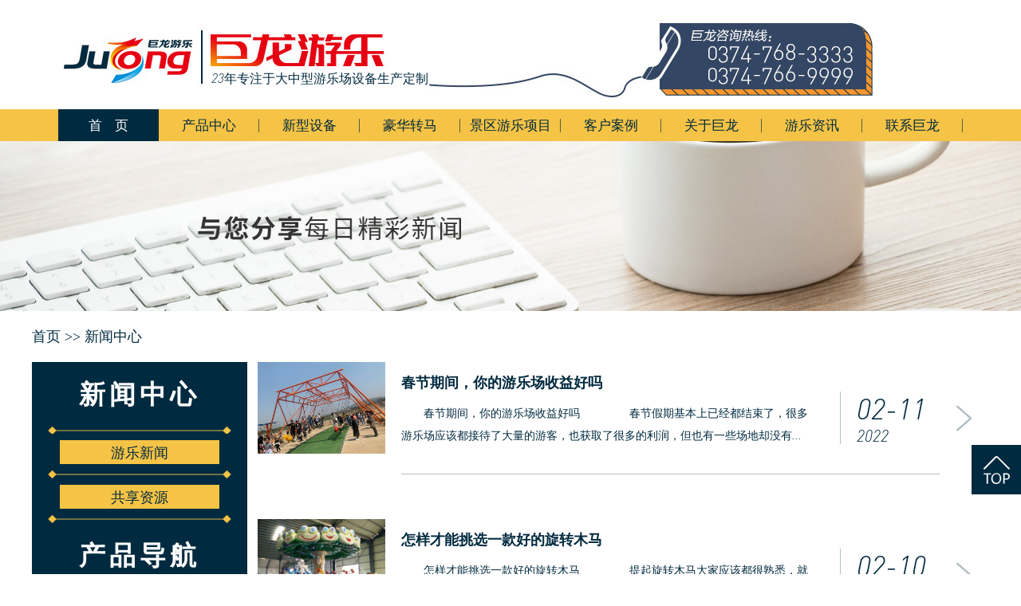

--- FILE ---
content_type: text/html
request_url: http://www.julongyoule.cn/list/?1_30.html
body_size: 8349
content:
<!DOCTYPE HTML PUBLIC "-//W3C//DTD HTML 4.01 Transitional//EN" "http://www.w3c.org/TR/1999/REC-html401-19991224/loose.dtd">
<HTML xmlns="http://www.w3.org/1999/xhtml">

<HEAD>
    <META http-equiv=X-UA-Compatible content=IE=EmulateIE7>
    <META http-equiv=Content-Type content="text/html; charset=gb2312">
    <META content="MSHTML 6.00.3790.4807" name=GENERATOR>
    <title>景区_公园_游乐场_游乐设备资讯信息-巨龙游乐设备有限公司</title>
    <meta name="Keywords" content="景区_公园_游乐场_游乐设备资讯信息">
    <meta name="Description" content="与你分享景区、公园、游乐场相关的儿童游乐设备经营技巧、技术文档、主题方案等资讯信息">
    <link href="/templates/cn/css/css.css" rel="stylesheet" type="text/css" />
</head>

<body>
    <!--header开始-->
<div id="header">
    <div class="contain">
		<div class="logo fl">
			<a href="/" title="巨龙游乐">			
			<h1>游乐设备</h1>
			<img src="/templates/cn/images/logo.jpg" alt="巨龙游乐"/>
			</a>
			<span>23年专注于大中型游乐场设备生产定制</span>
<!--
			<a href="https://jlyoule.1688.com/" title="巨龙游乐" rel="nofollow" target="_blank">
			<img src="/templates/cn/images/cxtong.jpg" alt="巨龙游乐"/>
			</a>
-->
		</div>
    </div>
</div>
<!--header结束-->

<!--navbar开始-->
<div class="navbar">
    <div class="navwrap">
        <ul>
            <li class="n-home index-current" style="background:none;background-color:#002a3f;"><a href="/" rel="nofollow" style="color:#fff;">首&nbsp;&nbsp;&nbsp;&nbsp;页</a></li> 	
            <li class="n-home">
                <a href="/list/?5_1.html">产品中心</a>
            </li>
            <li class="n-home">
                <a href="/list/?111_1.html">新型设备</a>
            </li>			
			<li class="n-home">
                <a href="/list/?7_1.html">豪华转马</a>
            </li>					
			<li class="n-home">
                <a href="/list/?129_1.html">景区游乐项目</a>
            </li>
            <li class="n-home">
                <a href="/list/?128.html" rel="nofollow">客户案例</a>
            </li>
			<li class="n-home">
                <a href="/about/?19.html" rel="nofollow">关于巨龙</a>
            </li>
            <li class="n-home">
                <a href="/list/?1_1.html" rel="nofollow">游乐资讯</a>
            </li>
            <li class="n-home">
                <a href="/about/?114.html" rel="nofollow">联系巨龙</a>
            </li>
        </ul>
    </div>
</div>
<!--navbar结束-->
<!--主体内容开始-->
<div class="ad-base-banner">
		<img src="
                
				    
				
				    
				
				    
				
				    
				
				    
				        /upLoad/product/month_1912/20191211141413287.jpg
				    
				
				    
				">
</div>



    <div class="pagecurrent">
        <div class="pagecurrent_h2"> 首页 >> <a href="/list/?1_1.html">新闻中心</a></div>
    </div>
    <!--当前位置结束-->
    <!--主体内容开始-->
    <div class="mainbg">
        <div class="cont-main">
            <!--in-sidebar开始-->
<div class="sidebar">
    <div class="tab_s list-pro">
        <dl>
            <dt>新闻中心</dt>
            
            <dd><a href="/list/?2_1.html">游乐新闻</a></dd>
            
            <dd><a href="/list/?4_1.html">共享资源</a></dd>
            
        </dl>
    </div>
    <div class="tab_s list-pro">
        <dl>
            <dt>产品导航</dt>
            
            <dd><a href="/list/?111_1.html">新型设备</a></dd>
            
            
            <dd>
                <a href="/list/?7_1.html"><img src="/templates/cn/images/h-menu.png" alt="">豪华转马</a>
                
            </dd>
            
            <dd>
                <a href="/list/?129_1.html"><img src="/templates/cn/images/h-menu.png" alt="">景区网红游乐项目</a>
                
            </dd>
            
            <dd>
                <a href="/list/?131_1.html"><img src="/templates/cn/images/h-menu.png" alt="">景区亲子游乐项目</a>
                
            </dd>
            
            <dd>
                <a href="/list/?130_1.html"><img src="/templates/cn/images/h-menu.png" alt="">景区观光小火车</a>
                
                <div   class="h-menu-none"  >

                    
                    <li>

                        <a href="/list/?141_1.html">景区无轨观光小火车</a>
                    </li>
                    
                    <li>

                        <a href="/list/?140_1.html">景区轨道观光小火车</a>
                    </li>
                    

                </div>
                
            </dd>
            
            <dd>
                <a href="/list/?121_1.html"><img src="/templates/cn/images/h-menu.png" alt="">大型机械游乐设备</a>
                
                <div   class="h-menu-none"  >

                    
                    <li>

                        <a href="/list/?122_1.html">轨道车类</a>
                    </li>
                    
                    <li>

                        <a href="/list/?123_1.html">水上漂流类</a>
                    </li>
                    
                    <li>

                        <a href="/list/?126_1.html">碰碰车类</a>
                    </li>
                    
                    <li>

                        <a href="/list/?112_1.html">自控飞机类</a>
                    </li>
                    
                    <li>

                        <a href="/list/?148_1.html">家庭过山车</a>
                    </li>
                    
                    <li>

                        <a href="/list/?147_1.html">海盗船</a>
                    </li>
                    
                    <li>

                        <a href="/list/?146_1.html">旋转类</a>
                    </li>
                    
                    <li>

                        <a href="/list/?145_1.html">飞行塔类</a>
                    </li>
                    
                    <li>

                        <a href="/list/?144_1.html">陀螺类</a>
                    </li>
                    

                </div>
                
            </dd>
            
            <dd>
                <a href="/list/?142_1.html"><img src="/templates/cn/images/h-menu.png" alt="">主题乐园游乐设备</a>
                
            </dd>
            
            <dd>
                <a href="/list/?143_1.html"><img src="/templates/cn/images/h-menu.png" alt="">游乐设备定制</a>
                
            </dd>
            
            <dd>
                <a href="/list/?20_1.html"><img src="/templates/cn/images/h-menu.png" alt="">专游利乐设备</a>
                
            </dd>
            
        </dl>
    </div>
    <div class="tab_s list-tel">
        <dl>
            <dt>联系我们</dt>
        </dl>
        <table>
            <tr>
                <td>销售一部：</td>
                <td>0374-768-3333</td>
            </tr>
            <tr>
                <td>销售二部：</td>
                <td>0374-766-9999</td>
            </tr>
            <tr>
                <td>Q Q咨询：</td>
                <td><a href="http://wpa.qq.com/msgrd?v=3&uin=534325038&site=qq&menu=yes" target="_blank">534325038</a></td>
            </tr>
            <tr>
                <td>电子邮件：</td>
                <td>julongyoule@163.com</td>
            </tr>
            <tr>
                <td>公司地址：</td>
                <td>许昌鄢陵金汇工业园区</td>
            </tr>
        </table>
        <div class="cp-wx">
            <img src="http://www.julongyoule.cn/templates/cn/images/1092770719.jpg" width="100">
            <p>扫码获取报价</p>
        </div>
        <div class="cp-tel1">

        </div>
    </div>
</div>
<!--sidebar结束-->

            <!--container开始-->
            <div class="container">
<!--
                <dl class="pagetitle">
                    <dt>
                        新闻中心
                    </dt>
                </dl>
-->
                <div class="clear"></div>

                <!--文章列表开始-->
                <div class="newslist">
                    <ul>
                        
                        <li>
                            <div class="newslist-left"><a href="/content/?2034.html"><img src="http://www.julongyoule.cn/upload/image/whxm/whdqq/whdqq.jpg" alt=""></a></div>
                            <div class="newslist-center">
                                <div class="newslist-c-box">
                                    <div class="title"><a href="/content/?2034.html">春节期间，你的游乐场收益好吗</a></div>
                                    <p class="list-cont"><a href="/content/?2034.html">
	　　春节期间，你的游乐场收益好吗

　　
　　春节假期基本上已经都结束了，很多游乐场应该都接待了大量的游客，也获取了很多的利润，但也有一些场地却没有...</a></p>
                                </div>

                                <div class="summary">
                                    <div class="newslist-date-m">
                                        02-11
                                    </div>
                                    <div class="newslist-date-y">
                                        2022
                                    </div>
                                </div>
                            </div>
                            <div class="newslist-right">
                                
                            </div>
                        </li>
                        
                        <li>
                            <div class="newslist-left"><a href="/content/?2033.html"><img src="http://www.julongyoule.cn/upload/image/xzmm/mywg/mywg2.jpg" alt=""></a></div>
                            <div class="newslist-center">
                                <div class="newslist-c-box">
                                    <div class="title"><a href="/content/?2033.html">怎样才能挑选一款好的旋转木马</a></div>
                                    <p class="list-cont"><a href="/content/?2033.html">
	　　怎样才能挑选一款好的旋转木马 

　　
　　提起旋转木马大家应该都很熟悉，就连两三岁的孩子都知道，而且每个游乐场几乎都能看到它的身影，就连广场，...</a></p>
                                </div>

                                <div class="summary">
                                    <div class="newslist-date-m">
                                        02-10
                                    </div>
                                    <div class="newslist-date-y">
                                        2022
                                    </div>
                                </div>
                            </div>
                            <div class="newslist-right">
                                
                            </div>
                        </li>
                        
                        <li>
                            <div class="newslist-left"><a href="/content/?2032.html"><img src="http://www.julongyoule.cn/upload/image/whxm/chhd/chhd.jpg" alt=""></a></div>
                            <div class="newslist-center">
                                <div class="newslist-c-box">
                                    <div class="title"><a href="/content/?2032.html">放置不同游乐设备时需要掌握的几个要点</a></div>
                                    <p class="list-cont"><a href="/content/?2032.html">
	　　放置不同游乐设备时需要掌握的几个要点

　　
　　游乐设备有很多种, 不同的游乐设备有不同的摆放方法，而且放置技巧也不同。当放置不同的游乐设备时...</a></p>
                                </div>

                                <div class="summary">
                                    <div class="newslist-date-m">
                                        02-09
                                    </div>
                                    <div class="newslist-date-y">
                                        2022
                                    </div>
                                </div>
                            </div>
                            <div class="newslist-right">
                                
                            </div>
                        </li>
                        
                        <li>
                            <div class="newslist-left"><a href="/content/?2031.html"><img src="http://www.julongyoule.cn/upload/image/whxm/blshd/blshd.jpg" alt=""></a></div>
                            <div class="newslist-center">
                                <div class="newslist-c-box">
                                    <div class="title"><a href="/content/?2031.html">需要了解的游乐设备经营注意事项</a></div>
                                    <p class="list-cont"><a href="/content/?2031.html">
	　　需要了解的游乐设备经营注意事项

　　
　　当今，游乐设备行业发展良好，它已被许多人看好，因此竞争将是巨大的。我们怎样才能从这些运营商中脱颖而出...</a></p>
                                </div>

                                <div class="summary">
                                    <div class="newslist-date-m">
                                        02-08
                                    </div>
                                    <div class="newslist-date-y">
                                        2022
                                    </div>
                                </div>
                            </div>
                            <div class="newslist-right">
                                
                            </div>
                        </li>
                        
                        <li>
                            <div class="newslist-left"><a href="/content/?2030.html"><img src="http://www.julongyoule.cn/upload/image/20220128/2022012810150258258.jpg" alt=""></a></div>
                            <div class="newslist-center">
                                <div class="newslist-c-box">
                                    <div class="title"><a href="/content/?2030.html">巨龙游乐春节放假通知</a></div>
                                    <p class="list-cont"><a href="/content/?2030.html">
	　　巨龙游乐春节放假通知 

　　
　　2021年马上就要结束，在过去的一年里，我们经历了洪水，经历了疫情，可谓是多灾多难，好在我们也顺顺利利把这一...</a></p>
                                </div>

                                <div class="summary">
                                    <div class="newslist-date-m">
                                        01-28
                                    </div>
                                    <div class="newslist-date-y">
                                        2022
                                    </div>
                                </div>
                            </div>
                            <div class="newslist-right">
                                
                            </div>
                        </li>
                        
                        <li>
                            <div class="newslist-left"><a href="/content/?2029.html"><img src="http://www.julongyoule.cn/upload/image/xhc/ygnc/ygnc.jpg" alt=""></a></div>
                            <div class="newslist-center">
                                <div class="newslist-c-box">
                                    <div class="title"><a href="/content/?2029.html">游乐场如何让孩子保持新鲜感</a></div>
                                    <p class="list-cont"><a href="/content/?2029.html">
	　　游乐场如何让孩子保持新鲜感

　　
　　当前市场上，大大小小的游乐场越来越多，而且我们应该也发现，去一趟游乐场最少也得百十块，像大型一点的游乐场...</a></p>
                                </div>

                                <div class="summary">
                                    <div class="newslist-date-m">
                                        01-27
                                    </div>
                                    <div class="newslist-date-y">
                                        2022
                                    </div>
                                </div>
                            </div>
                            <div class="newslist-right">
                                
                            </div>
                        </li>
                        
                        <li>
                            <div class="newslist-left"><a href="/content/?2028.html"><img src="http://www.julongyoule.cn/upload/image/whxm/xgggc/xgggc.jpg" alt=""></a></div>
                            <div class="newslist-center">
                                <div class="newslist-c-box">
                                    <div class="title"><a href="/content/?2028.html">春节假期马上来临, 提前检修, 确保儿童安全和防止事故</a></div>
                                    <p class="list-cont"><a href="/content/?2028.html">
	　　春节假期马上来临, 提前检修, 确保儿童安全和防止事故

　　
　　安全不是小事，安全责任比泰山更重要。每个孩子都是家庭的希望和未来。因此，在孩...</a></p>
                                </div>

                                <div class="summary">
                                    <div class="newslist-date-m">
                                        01-26
                                    </div>
                                    <div class="newslist-date-y">
                                        2022
                                    </div>
                                </div>
                            </div>
                            <div class="newslist-right">
                                
                            </div>
                        </li>
                        
                    </ul>
                    <div class="list-page">
                        <span> 共238 页 页次:30/238 页</span><a href='?1_1.html'>首页</a><a href='?1_29.html'>上一页</a><a href="?1_29.html">29</a><span><font color=red>30</font></span><a href="?1_31.html">31</a><a href="?1_32.html">32</a><a href="?1_33.html">33</a><a href='?1_31.html'>下一页</a><a href='?1_238.html'>尾页</a> 转到 <SELECT NAME="select" ONCHANGE="var jmpURL=this.options[this.selectedIndex].value ; if(jmpURL!='') {window.location=jmpURL;} else {this.selectedIndex=0 ;}" ><option value=?1_1.html  >1</option><option value=?1_2.html  >2</option><option value=?1_3.html  >3</option><option value=?1_4.html  >4</option><option value=?1_5.html  >5</option><option value=?1_6.html  >6</option><option value=?1_7.html  >7</option><option value=?1_8.html  >8</option><option value=?1_9.html  >9</option><option value=?1_10.html  >10</option><option value=?1_11.html  >11</option><option value=?1_12.html  >12</option><option value=?1_13.html  >13</option><option value=?1_14.html  >14</option><option value=?1_15.html  >15</option><option value=?1_16.html  >16</option><option value=?1_17.html  >17</option><option value=?1_18.html  >18</option><option value=?1_19.html  >19</option><option value=?1_20.html  >20</option><option value=?1_21.html  >21</option><option value=?1_22.html  >22</option><option value=?1_23.html  >23</option><option value=?1_24.html  >24</option><option value=?1_25.html  >25</option><option value=?1_26.html  >26</option><option value=?1_27.html  >27</option><option value=?1_28.html  >28</option><option value=?1_29.html  >29</option><option value=?1_30.html   selected=selected>30</option><option value=?1_31.html  >31</option><option value=?1_32.html  >32</option><option value=?1_33.html  >33</option><option value=?1_34.html  >34</option><option value=?1_35.html  >35</option><option value=?1_36.html  >36</option><option value=?1_37.html  >37</option><option value=?1_38.html  >38</option><option value=?1_39.html  >39</option><option value=?1_40.html  >40</option><option value=?1_41.html  >41</option><option value=?1_42.html  >42</option><option value=?1_43.html  >43</option><option value=?1_44.html  >44</option><option value=?1_45.html  >45</option><option value=?1_46.html  >46</option><option value=?1_47.html  >47</option><option value=?1_48.html  >48</option><option value=?1_49.html  >49</option><option value=?1_50.html  >50</option><option value=?1_51.html  >51</option><option value=?1_52.html  >52</option><option value=?1_53.html  >53</option><option value=?1_54.html  >54</option><option value=?1_55.html  >55</option><option value=?1_56.html  >56</option><option value=?1_57.html  >57</option><option value=?1_58.html  >58</option><option value=?1_59.html  >59</option><option value=?1_60.html  >60</option><option value=?1_61.html  >61</option><option value=?1_62.html  >62</option><option value=?1_63.html  >63</option><option value=?1_64.html  >64</option><option value=?1_65.html  >65</option><option value=?1_66.html  >66</option><option value=?1_67.html  >67</option><option value=?1_68.html  >68</option><option value=?1_69.html  >69</option><option value=?1_70.html  >70</option><option value=?1_71.html  >71</option><option value=?1_72.html  >72</option><option value=?1_73.html  >73</option><option value=?1_74.html  >74</option><option value=?1_75.html  >75</option><option value=?1_76.html  >76</option><option value=?1_77.html  >77</option><option value=?1_78.html  >78</option><option value=?1_79.html  >79</option><option value=?1_80.html  >80</option><option value=?1_81.html  >81</option><option value=?1_82.html  >82</option><option value=?1_83.html  >83</option><option value=?1_84.html  >84</option><option value=?1_85.html  >85</option><option value=?1_86.html  >86</option><option value=?1_87.html  >87</option><option value=?1_88.html  >88</option><option value=?1_89.html  >89</option><option value=?1_90.html  >90</option><option value=?1_91.html  >91</option><option value=?1_92.html  >92</option><option value=?1_93.html  >93</option><option value=?1_94.html  >94</option><option value=?1_95.html  >95</option><option value=?1_96.html  >96</option><option value=?1_97.html  >97</option><option value=?1_98.html  >98</option><option value=?1_99.html  >99</option><option value=?1_100.html  >100</option><option value=?1_101.html  >101</option><option value=?1_102.html  >102</option><option value=?1_103.html  >103</option><option value=?1_104.html  >104</option><option value=?1_105.html  >105</option><option value=?1_106.html  >106</option><option value=?1_107.html  >107</option><option value=?1_108.html  >108</option><option value=?1_109.html  >109</option><option value=?1_110.html  >110</option><option value=?1_111.html  >111</option><option value=?1_112.html  >112</option><option value=?1_113.html  >113</option><option value=?1_114.html  >114</option><option value=?1_115.html  >115</option><option value=?1_116.html  >116</option><option value=?1_117.html  >117</option><option value=?1_118.html  >118</option><option value=?1_119.html  >119</option><option value=?1_120.html  >120</option><option value=?1_121.html  >121</option><option value=?1_122.html  >122</option><option value=?1_123.html  >123</option><option value=?1_124.html  >124</option><option value=?1_125.html  >125</option><option value=?1_126.html  >126</option><option value=?1_127.html  >127</option><option value=?1_128.html  >128</option><option value=?1_129.html  >129</option><option value=?1_130.html  >130</option><option value=?1_131.html  >131</option><option value=?1_132.html  >132</option><option value=?1_133.html  >133</option><option value=?1_134.html  >134</option><option value=?1_135.html  >135</option><option value=?1_136.html  >136</option><option value=?1_137.html  >137</option><option value=?1_138.html  >138</option><option value=?1_139.html  >139</option><option value=?1_140.html  >140</option><option value=?1_141.html  >141</option><option value=?1_142.html  >142</option><option value=?1_143.html  >143</option><option value=?1_144.html  >144</option><option value=?1_145.html  >145</option><option value=?1_146.html  >146</option><option value=?1_147.html  >147</option><option value=?1_148.html  >148</option><option value=?1_149.html  >149</option><option value=?1_150.html  >150</option><option value=?1_151.html  >151</option><option value=?1_152.html  >152</option><option value=?1_153.html  >153</option><option value=?1_154.html  >154</option><option value=?1_155.html  >155</option><option value=?1_156.html  >156</option><option value=?1_157.html  >157</option><option value=?1_158.html  >158</option><option value=?1_159.html  >159</option><option value=?1_160.html  >160</option><option value=?1_161.html  >161</option><option value=?1_162.html  >162</option><option value=?1_163.html  >163</option><option value=?1_164.html  >164</option><option value=?1_165.html  >165</option><option value=?1_166.html  >166</option><option value=?1_167.html  >167</option><option value=?1_168.html  >168</option><option value=?1_169.html  >169</option><option value=?1_170.html  >170</option><option value=?1_171.html  >171</option><option value=?1_172.html  >172</option><option value=?1_173.html  >173</option><option value=?1_174.html  >174</option><option value=?1_175.html  >175</option><option value=?1_176.html  >176</option><option value=?1_177.html  >177</option><option value=?1_178.html  >178</option><option value=?1_179.html  >179</option><option value=?1_180.html  >180</option><option value=?1_181.html  >181</option><option value=?1_182.html  >182</option><option value=?1_183.html  >183</option><option value=?1_184.html  >184</option><option value=?1_185.html  >185</option><option value=?1_186.html  >186</option><option value=?1_187.html  >187</option><option value=?1_188.html  >188</option><option value=?1_189.html  >189</option><option value=?1_190.html  >190</option><option value=?1_191.html  >191</option><option value=?1_192.html  >192</option><option value=?1_193.html  >193</option><option value=?1_194.html  >194</option><option value=?1_195.html  >195</option><option value=?1_196.html  >196</option><option value=?1_197.html  >197</option><option value=?1_198.html  >198</option><option value=?1_199.html  >199</option><option value=?1_200.html  >200</option><option value=?1_201.html  >201</option><option value=?1_202.html  >202</option><option value=?1_203.html  >203</option><option value=?1_204.html  >204</option><option value=?1_205.html  >205</option><option value=?1_206.html  >206</option><option value=?1_207.html  >207</option><option value=?1_208.html  >208</option><option value=?1_209.html  >209</option><option value=?1_210.html  >210</option><option value=?1_211.html  >211</option><option value=?1_212.html  >212</option><option value=?1_213.html  >213</option><option value=?1_214.html  >214</option><option value=?1_215.html  >215</option><option value=?1_216.html  >216</option><option value=?1_217.html  >217</option><option value=?1_218.html  >218</option><option value=?1_219.html  >219</option><option value=?1_220.html  >220</option><option value=?1_221.html  >221</option><option value=?1_222.html  >222</option><option value=?1_223.html  >223</option><option value=?1_224.html  >224</option><option value=?1_225.html  >225</option><option value=?1_226.html  >226</option><option value=?1_227.html  >227</option><option value=?1_228.html  >228</option><option value=?1_229.html  >229</option><option value=?1_230.html  >230</option><option value=?1_231.html  >231</option><option value=?1_232.html  >232</option><option value=?1_233.html  >233</option><option value=?1_234.html  >234</option><option value=?1_235.html  >235</option><option value=?1_236.html  >236</option><option value=?1_237.html  >237</option><option value=?1_238.html  >238</option></SELECT>
                    </div>
                </div>

                <!--文章列表结束-->
            </div>
            <!--container结束-->
            <div class="clear"></div>
        </div>
        <div class="clear"></div>
    </div>
    <!--主体内容结束-->

    <div class="footmargin"></div>
    <script type="text/javascript" src="/inc/AspCms_Statistics.asp"></script><div id="footer">
    <div class="foot-nav">
        <ul>
            <li><a href="/" rel="nofollow">首页</a></li>
            <li>
                <a href="/list/?5_1.html">产品中心</a>
            </li>
            <li>
                <a href="/list/?111_1.html">新型设备</a>
            </li>
            <li>
                <a href="/list/?7_1.html">豪华转马</a>
            </li>
            <li>
                <a href="/list/?112_1.html">自控飞机</a>
            </li>
            <li>
                <a href="/list/?128.html" rel="nofollow">客户案例</a>
            </li>
            <li>
                <a href="/about/?19.html" rel="nofollow">关于巨龙</a>
            </li>
            <li>
                <a href="/list/?1_1.html">游乐资讯</a>
            </li>
            <li>
                <a href="/about/?114.html" rel="nofollow">联系巨龙</a>
            </li>
        </ul>
    </div>
    <div class="foot-copy">
        <div class="foot-contact">
            <p>销售一部：0374-768-3333</p>
            <p>销售二部：0374-766-9999</p>
            <p>电子邮件：julongyoule@163.com </p>
            <p>公司地址：许昌鄢陵金汇工业园区创业大道7号</p>
        </div>
        <div class="foot-record">
            <p>许昌巨龙游乐设备有限公司 版权所有</p>
            <p>工信部备案：<a href="http://www.miitbeian.gov.cn/" rel="nofollow" target="_blank">豫ICP备08005386号-1</a></p>
            <p>网警备案：<a href="http://www.beian.gov.cn/portal/registerSystemInfo" rel="nofollow" target="_blank" class="police">豫41102402000047</a></p>
        </div>
        <div class="foot-sao">
            <img src="/templates/cn/images/1092770719.jpg" width="120">
            <img src="/templates/cn/images/erweima.png" width="120">
        </div>
    </div>
    <div class="clear"></div>
</div>
<div class="go-top"></div>
<!--网页底部结束-->

<!--防右键复制-->
<!--
<script language="Javascript">
document.oncontextmenu=new Function("event.returnValue=false");
</script>
-->

<!--引入外部js-->
<script src="/Templates/cn/js/jquery-3.5.1.min.js" language="javascript" type="text/javascript"></script>
<script src="/Templates/cn/js/comm.js" language="javascript" type="text/javascript"></script>
<!--绑定熊掌号-->
<script src="//msite.baidu.com/sdk/c.js?appid=1584659842777883"></script>
<!--百度商桥-->
<!--百度统计-->
<script>
    var _hmt = _hmt || [];
    (function() {
        var hm = document.createElement("script");
        hm.src = "https://hm.baidu.com/hm.js?87deb3b4c6ac2cbf2504f6a3aefbd57a";
        var s = document.getElementsByTagName("script")[0];
        s.parentNode.insertBefore(hm, s);
    })();
</script>
<!--百度站长自动推送-->
<script>
    (function() {
        var bp = document.createElement('script');
        var curProtocol = window.location.protocol.split(':')[0];
        if (curProtocol === 'https') {
            bp.src = 'https://zz.bdstatic.com/linksubmit/push.js';
        } else {
            bp.src = 'http://push.zhanzhang.baidu.com/push.js';
        }
        var s = document.getElementsByTagName("script")[0];
        s.parentNode.insertBefore(bp, s);
    })();

</script>
<!--提交百度搜索结果的图片和时间因子-->
<script type="application/ld+json">
    var bdtitle = document.getElementsByClassName("pagetitle")[0].innerText
    var bdimg = "http://www.julongyoule.cn" + document.getElementsByClassName("container")[0].getElementsByTagName("img")[0].getAttribute("src")
    var bddate = document.getElementsByClassName("newstime")[0].innerText.slice(4).split("/").join("-").split(" ").join("T") {
        "@context": "https://ziyuan.baidu.com/contexts/cambrian.jsonld",
        "@id": window.location.href,
        "appid": "1584659842777883",
        "title": bdtitle,
        "images": [
            bdimg
        ], //请在此处添加希望在搜索结果中展示图片的url，可以添加1个或3个url
        "pubDate": bddate,
        // 需按照yyyy-mm-ddThh:mm:ss格式编写时间，字母T不能省去
        "upDate": bddate
    }

    console.log(bdimg)

</script>
<script language="javascript" src="https://uapi.pop800.com/800.js?n=855088&t=3&l=cn&c=908d914383b15890"></script>
<div style="display:none;"><a href="http://www.pop800.com">在线客服</a></div>

</body>

</html>


--- FILE ---
content_type: application/x-javascript
request_url: http://www.julongyoule.cn/Templates/cn/js/comm.js
body_size: 2547
content:
$().ready(function () {

    /*浜嬩欢濮旀墭锛岀偣鍑荤櫨搴﹀晢妗�*/
    $("#hc-btn").click(function () {
        $(".nb-group-text").trigger("click")
    })

    $(".zx-btn").click(function () {
        $(".nb-group-text").trigger("click")
    })
    /*鏈煡鍘熷洜澶辨晥锛屾斁缃湪html鏂囦欢涓紙news.html锛�
    $(".newsinfo span:contains('璇环')").css({
        "cursor":"pointer"
    })
    $(".newsinfo span:contains('璇环')").click(function(){
        $(".nb-group-text").trigger("click")
    })
    */
    
    /*瀹㈡埛妗堜緥鍒囨崲鏁堟灉*/
    $(".ryzz-tab>p>span").mouseenter(function () {
        $(this).css({
            "background": "#008dd7"
        });
        $(this).siblings().css({
            "background": "#fff"
        })
        $(".ryzz-tab>li").eq($(this).index()).stop(true, true).fadeIn("fast", "linear");
        $(".ryzz-tab>li").eq($(this).index()).siblings("li").stop(true, true).fadeOut("fast", "linear");
    });

    /*鍏充簬宸ㄩ緳鍘傚尯鍒囨崲*/
    $(".factory-main-nav li").mouseenter(function () {
        $(this).addClass("factory-nav-cursor");
        $(this).siblings().removeClass("factory-nav-cursor");
        $($(".factory-main-contli")[$(this).index()]).stop(true, true).fadeIn("fast", "linear");
        $($(".factory-main-contli")[$(this).index()]).siblings().stop(true, true).fadeOut("fast", "linear");
    })

    /*杩斿洖椤堕儴*/
    $(".go-top").click(function () {
        $("html,body").animate({
            scrollTop: 0
        }, 500)
    })

    /*瀹炲姏灞曠ず鍒囨崲*/
    $(".ad ul li").mouseenter(function () {
        $(this).css({
            "background": "url('/templates/cn/images/ys_ich.png') top no-repeat"
        });
        $(this).siblings().css({
            "background": "url('/templates/cn/images/ys_ic.png') top no-repeat"
        });
        $(".adimg").eq($(this).index()).stop(true, true).fadeIn("fast", "linear");
        $(".adimg").eq($(this).index()).siblings().stop(true, true).fadeOut("fast", "linear");
    })

    /*banner鍒囨崲*/

    var flag = 0;
    var timer

    timer = setInterval(banner, 5000)

    $(".slider-bar span").mouseenter(function () {
        clearInterval(timer)
        if (flag == $(".slider-bar span") - 1) {
            flag = 0
            $(".slider-con").css({
                "margin-left": 0
            })
        } else {
            flag = $(".slider-bar span").index($(this))
            var left = -100 * flag + "%"
            $(".slider-con").animate({
                "margin-left": left
            }, 500)
        }
        $(".slider-bar span").eq(flag).addClass("banner-span-current")
        $(".slider-bar span").eq(flag).siblings().removeClass("banner-span-current")
        timer = setInterval(banner, 5000)
    })

    function banner() {
        if (flag == $(".slider-con li").length - 1) {
            flag = 0
            $(".slider-con").css({
                "margin-left": 0
            })
        }
        flag++;
        var left = -100 * flag + "%"
        $(".slider-con").animate({
            "margin-left": left
        }, 500)

        if (flag == $(".slider-con li").length - 1) {
            $(".slider-bar span").eq(0).addClass("banner-span-current")
            $(".slider-bar span").eq(0).siblings().removeClass("banner-span-current")
        } else {
            $(".slider-bar span").eq(flag).addClass("banner-span-current")
            $(".slider-bar span").eq(flag).siblings().removeClass("banner-span-current")
        }
    }
    /*end*/

    /*瀵艰埅鍒囨崲*/
    $(".navwrap li a").each(function () {
        if (this.href === window.location.href) {
            $(this).css({
                "color": "#fff"
            })
            $(this).parent().css({
                "background": "#002a3f"
            })
        }
    })


    /*搴曢儴canvas鍔ㄧ敾*/
    try {
        var canvas = document.getElementById('canvas');
        var ctx = canvas.getContext('2d');
        var percent = 0;
        ctx.lineWidth = 2;
        var data = [{
            left: 200,
            top: 141
        }, {
            left: 207,
            top: 328
        }, {
            left: 328,
            top: 252
        }, {
            left: 340,
            top: 405
        }, {
            left: 345,
            top: 306
        }, {
            left: 355,
            top: 268
        }, {
            left: 358,
            top: 334
        }, {
            left: 381,
            top: 231
        }, {
            left: 381,
            top: 344
        }, {
            left: 389,
            top: 397
        }, {
            left: 421,
            top: 322
        }, {
            left: 425,
            top: 401
        }, {
            left: 433,
            top: 205
        }, {
            left: 458,
            top: 416
        }, {
            left: 486,
            top: 354
        }, {
            left: 495,
            top: 320
        }, {
            left: 493,
            top: 299
        }, {
            left: 495,
            top: 282
        }, {
            left: 489,
            top: 271
        }, {
            left: 499,
            top: 248
        }, {
            left: 550,
            top: 133
        }]


        function animate() {
            ctx.clearRect(0, 0, 1000, 1000);
            var center = [453, 284];
            var radius = 300;
            for (var i = 0; i < data.length; i++) {
                /*var angle = Math.PI * 2 / count * i;
                var x = center[ 0 ] + radius * Math.sin( angle );
                var y = center[ 1 ] + radius * Math.cos( angle );*/

                var x = data[i].left;
                var y = data[i].top;
                var hudu = center[0] < x ? 0.4 : -0.3

                ctx.strokeStyle = "#fcc247";
                ctx.lineWidth = 1;
                ctx.beginPath();
                drawCurvePath(
                    ctx,
                    center,
			[x, y],
                    hudu,
                    percent
                );
                ctx.stroke();
            }
            percent = (percent + 1) % 100;
            if (percent == 99) {
                setTimeout(function () {
                    requestAnimationFrame(animate);
                }, 3000)
            } else {
                requestAnimationFrame(animate);
            }
        }

        animate();
    } catch (err) {
        null;
    }

    function drawCurvePath(ctx, start, end, curveness, percent) {
        var cp = [
		 (start[0] + end[0]) / 2 - (start[1] - end[1]) * curveness,
		 (start[1] + end[1]) / 2 - (end[0] - start[0]) * curveness
	];
        var t = percent / 100;
        var p0 = start;
        var p1 = cp;
        var p2 = end;
        var v01 = [p1[0] - p0[0], p1[1] - p0[1]]; // 鍚戦噺<p0, p1>
        var v12 = [p2[0] - p1[0], p2[1] - p1[1]]; // 鍚戦噺<p1, p2>
        var q0 = [p0[0] + v01[0] * t, p0[1] + v01[1] * t];
        var q1 = [p1[0] + v12[0] * t, p1[1] + v12[1] * t];
        var v = [q1[0] - q0[0], q1[1] - q0[1]]; // 鍚戦噺<q0, q1>
        var b = [q0[0] + v[0] * t, q0[1] + v[1] * t];
        ctx.moveTo(p0[0], p0[1]);
        ctx.quadraticCurveTo(
            q0[0], q0[1],
            b[0], b[1]
        );
    }
    
    
    /*鑿滃崟瀵艰埅*/
    $(".tab_s dl dd").mouseenter(function(){
        $(this).children("div").stop().slideDown("slow")
        $($(this).siblings()).children("div").stop().slideUp("slow")
    })
    
})


